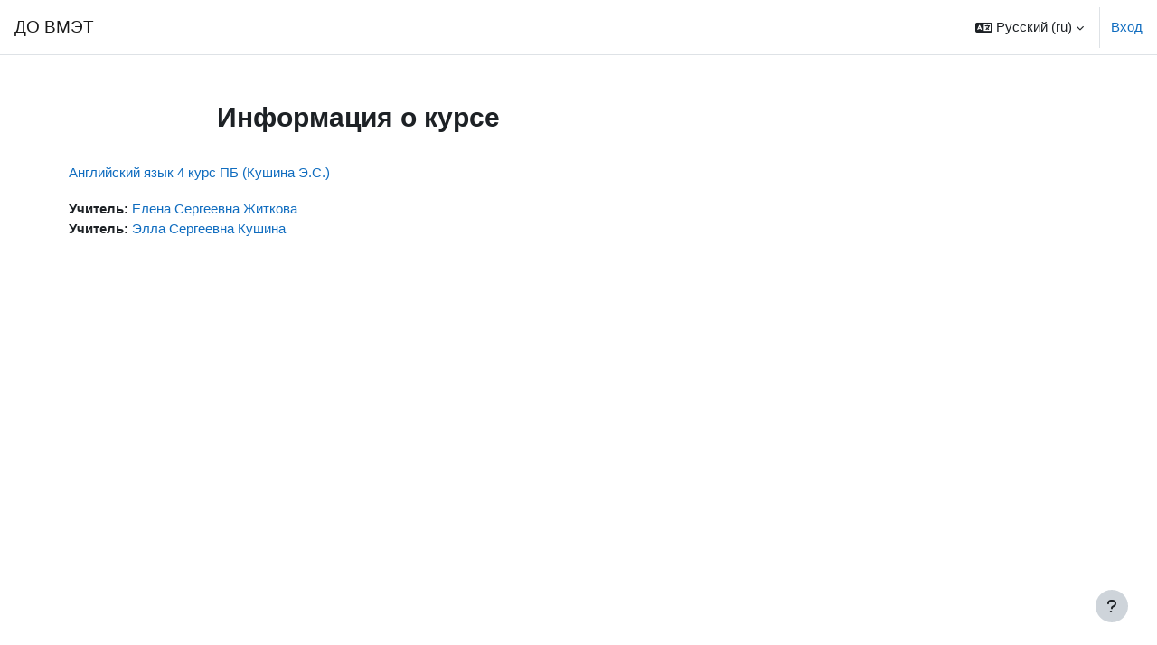

--- FILE ---
content_type: application/javascript; charset=utf-8
request_url: https://dovmet.ru/lib/requirejs.php/-1/theme_boost/footer-popover.js
body_size: 870
content:
define("theme_boost/footer-popover",["exports","jquery","./popover"],(function(_exports,_jquery,_popover){function _interopRequireDefault(obj){return obj&&obj.__esModule?obj:{default:obj}}
/**
   * Shows the footer content in a popover.
   *
   * @module     theme_boost/footer-popover
   * @copyright  2021 Bas Brands
   * @license    http://www.gnu.org/copyleft/gpl.html GNU GPL v3 or later
   */Object.defineProperty(_exports,"__esModule",{value:!0}),Object.defineProperty(_exports,"Popover",{enumerable:!0,get:function(){return _popover.default}}),_exports.init=void 0,_jquery=_interopRequireDefault(_jquery),_popover=_interopRequireDefault(_popover);const SELECTORS_FOOTERCONTAINER='[data-region="footer-container-popover"]',SELECTORS_FOOTERCONTENT='[data-region="footer-content-popover"]',SELECTORS_FOOTERBUTTON='[data-action="footer-popover"]';let footerIsShown=!1;_exports.init=()=>{const container=document.querySelector(SELECTORS_FOOTERCONTAINER),footerButton=document.querySelector(SELECTORS_FOOTERBUTTON);(0,_jquery.default)(footerButton).popover({content:getFooterContent,container:container,html:!0,placement:"top",customClass:"footer",trigger:"click",boundary:"viewport",popperConfig:{modifiers:{preventOverflow:{boundariesElement:"viewport",padding:48},offset:{},flip:{behavior:"flip"},arrow:{element:".arrow"}}}}),document.addEventListener("click",(e=>{footerIsShown&&!e.target.closest(SELECTORS_FOOTERCONTAINER)&&(0,_jquery.default)(footerButton).popover("hide")}),!0),document.addEventListener("keydown",(e=>{footerIsShown&&"Escape"===e.key&&((0,_jquery.default)(footerButton).popover("hide"),footerButton.focus())})),document.addEventListener("focus",(e=>{footerIsShown&&!e.target.closest(SELECTORS_FOOTERCONTAINER)&&(0,_jquery.default)(footerButton).popover("hide")}),!0),(0,_jquery.default)(footerButton).on("show.bs.popover",(()=>{footerIsShown=!0})),(0,_jquery.default)(footerButton).on("hide.bs.popover",(()=>{footerIsShown=!1}))};const getFooterContent=()=>document.querySelector(SELECTORS_FOOTERCONTENT).innerHTML}));

//# sourceMappingURL=https://dovmet.ru/lib/jssourcemap.php/theme_boost/footer-popover.js

--- FILE ---
content_type: application/javascript; charset=utf-8
request_url: https://dovmet.ru/lib/javascript.php/-1/lib/javascript-static.js
body_size: 11755
content:
/* eslint-disable camelcase */
// Miscellaneous core Javascript functions for Moodle
// Global M object is initilised in inline javascript

/**
 * Add module to list of available modules that can be loaded from YUI.
 * @param {Array} modules
 */
M.yui.add_module = function(modules) {
    for (var modname in modules) {
        YUI_config.modules[modname] = modules[modname];
    }
    // Ensure thaat the YUI_config is applied to the main YUI instance.
    Y.applyConfig(YUI_config);
};
/**
 * The gallery version to use when loading YUI modules from the gallery.
 * Will be changed every time when using local galleries.
 */
M.yui.galleryversion = '2010.04.21-21-51';

/**
 * Various utility functions
 */
M.util = M.util || {};

/**
 * Language strings - initialised from page footer.
 */
M.str = M.str || {};

/**
 * Returns url for images.
 * @param {String} imagename
 * @param {String} component
 * @return {String}
 */
M.util.image_url = function(imagename, component) {

    if (!component || component == '' || component == 'moodle' || component == 'core') {
        component = 'core';
    }

    var url = M.cfg.wwwroot + '/theme/image.php';
    if (M.cfg.themerev > 0 && M.cfg.slasharguments == 1) {
        if (!M.cfg.svgicons) {
            url += '/_s';
        }
        url += '/' + M.cfg.theme + '/' + component + '/' + M.cfg.themerev + '/' + imagename;
    } else {
        url += '?theme=' + M.cfg.theme + '&component=' + component + '&rev=' + M.cfg.themerev + '&image=' + imagename;
        if (!M.cfg.svgicons) {
            url += '&svg=0';
        }
    }

    return url;
};

M.util.in_array = function(item, array) {
    return array.indexOf(item) !== -1;
};

/**
 * Init a collapsible region, see print_collapsible_region in weblib.php
 * @param {YUI} Y YUI3 instance with all libraries loaded
 * @param {String} id the HTML id for the div.
 * @param {String} userpref the user preference that records the state of this box. false if none.
 * @param {String} strtooltip
 */
M.util.init_collapsible_region = function(Y, id, userpref, strtooltip) {
    Y.use('anim', function(Y) {
        new M.util.CollapsibleRegion(Y, id, userpref, strtooltip);
    });
};

/**
 * Object to handle a collapsible region : instantiate and forget styled object
 *
 * @class
 * @constructor
 * @param {YUI} Y YUI3 instance with all libraries loaded
 * @param {String} id The HTML id for the div.
 * @param {String} userpref The user preference that records the state of this box. false if none.
 * @param {String} strtooltip
 */
M.util.CollapsibleRegion = function(Y, id, userpref, strtooltip) {
    // Record the pref name
    this.userpref = userpref;

    // Find the divs in the document.
    this.div = Y.one('#'+id);

    // Get the caption for the collapsible region
    var caption = this.div.one('#'+id + '_caption');

    // Create a link
    var a = Y.Node.create('<a href="#"></a>');
    a.setAttribute('title', strtooltip);

    // Get all the nodes from caption, remove them and append them to <a>
    while (caption.hasChildNodes()) {
        child = caption.get('firstChild');
        child.remove();
        a.append(child);
    }
    caption.append(a);

    // Get the height of the div at this point before we shrink it if required
    var height = this.div.get('offsetHeight');
    var collapsedimage = 't/collapsed'; // ltr mode
    if (right_to_left()) {
        collapsedimage = 't/collapsed_rtl';
    }
    if (this.div.hasClass('collapsed')) {
        // Add the correct image and record the YUI node created in the process
        this.icon = Y.Node.create('<img src="'+M.util.image_url(collapsedimage, 'moodle')+'" alt="" class="icon" />');
        // Shrink the div as it is collapsed by default
        this.div.setStyle('height', caption.get('offsetHeight')+'px');
    } else {
        // Add the correct image and record the YUI node created in the process
        this.icon = Y.Node.create('<img src="'+M.util.image_url('t/expanded', 'moodle')+'" alt="" class="icon" />');
    }
    a.append(this.icon);

    // Create the animation.
    var animation = new Y.Anim({
        node: this.div,
        duration: 0.3,
        easing: Y.Easing.easeBoth,
        to: {height:caption.get('offsetHeight')},
        from: {height:height}
    });

    animation.on('start', () => M.util.js_pending('CollapsibleRegion'));
    animation.on('resume', () => M.util.js_pending('CollapsibleRegion'));
    animation.on('pause', () => M.util.js_complete('CollapsibleRegion'));

    // Handler for the animation finishing.
    animation.on('end', function() {
        this.div.toggleClass('collapsed');
        var collapsedimage = 't/collapsed'; // ltr mode
        if (right_to_left()) {
            collapsedimage = 't/collapsed_rtl';
            } else {
            collapsedimage = 't/collapsed';
            }
        if (this.div.hasClass('collapsed')) {
            this.icon.set('src', M.util.image_url(collapsedimage, 'moodle'));
        } else {
            this.icon.set('src', M.util.image_url('t/expanded', 'moodle'));
        }

        M.util.js_complete('CollapsibleRegion');
    }, this);

    // Hook up the event handler.
    a.on('click', function(e, animation) {
        e.preventDefault();
        // Animate to the appropriate size.
        if (animation.get('running')) {
            animation.stop();
        }
        animation.set('reverse', this.div.hasClass('collapsed'));
        // Update the user preference.
        if (this.userpref) {
            require(['core_user/repository'], function(UserRepository) {
                UserRepository.setUserPreference(this.userpref, !this.div.hasClass('collapsed'));
            }.bind(this));
        }
        animation.run();
    }, this, animation);
};

/**
 * The user preference that stores the state of this box.
 * @property userpref
 * @type String
 */
M.util.CollapsibleRegion.prototype.userpref = null;

/**
 * The key divs that make up this
 * @property div
 * @type Y.Node
 */
M.util.CollapsibleRegion.prototype.div = null;

/**
 * The key divs that make up this
 * @property icon
 * @type Y.Node
 */
M.util.CollapsibleRegion.prototype.icon = null;

/**
 * Makes a best effort to connect back to Moodle to update a user preference,
 * however, there is no mechanism for finding out if the update succeeded.
 *
 * Before you can use this function in your JavsScript, you must have called
 * user_preference_allow_ajax_update from moodlelib.php to tell Moodle that
 * the udpate is allowed, and how to safely clean and submitted values.
 *
 * @param {String} name the name of the setting to update.
 * @param {String} value the value to set it to.
 *
 * @deprecated since Moodle 4.3.
 */
M.util.set_user_preference = function(name, value) {
    Y.log('M.util.set_user_preference is deprecated. Please use the "core_user/repository" module instead.', 'warn');

    require(['core_user/repository'], function(UserRepository) {
        UserRepository.setUserPreference(name, value);
    });
};

/**
 * Prints a confirmation dialog in the style of DOM.confirm().
 *
 * @method show_confirm_dialog
 * @param {EventFacade} e
 * @param {Object} args
 * @param {String} args.message The question to ask the user
 * @param {Function} [args.callback] A callback to apply on confirmation.
 * @param {Object} [args.scope] The scope to use when calling the callback.
 * @param {Object} [args.callbackargs] Any arguments to pass to the callback.
 * @param {String} [args.cancellabel] The label to use on the cancel button.
 * @param {String} [args.continuelabel] The label to use on the continue button.
 */
M.util.show_confirm_dialog = (e, {
    message,
    continuelabel,
    callback = null,
    scope = null,
    callbackargs = [],
} = {}) => {
    if (e.preventDefault) {
        e.preventDefault();
    }

    require(
        ['core/notification', 'core/str', 'core_form/changechecker', 'core/normalise'],
        function(Notification, Str, FormChangeChecker, Normalise) {

            if (scope === null && e.target) {
                // Fall back to the event target if no scope provided.
                scope = e.target;
            }

            Notification.saveCancelPromise(
                Str.get_string('confirmation', 'admin'),
                message,
                continuelabel || Str.get_string('yes', 'moodle'),
            )
            .then(() => {
                if (callback) {
                    callback.apply(scope, callbackargs);
                    return;
                }

                if (!e.target) {
                    window.console.error(
                        `M.util.show_confirm_dialog: No target found for event`,
                        e
                    );
                    return;
                }

                const target = Normalise.getElement(e.target);

                if (target.closest('a')) {
                    window.location = target.closest('a').getAttribute('href');
                    return;
                } else if (target.closest('input') || target.closest('button')) {
                    const form = target.closest('form');
                    const hiddenValue = document.createElement('input');
                    hiddenValue.setAttribute('type', 'hidden');
                    hiddenValue.setAttribute('name', target.getAttribute('name'));
                    hiddenValue.setAttribute('value', target.getAttribute('value'));
                    form.appendChild(hiddenValue);
                    FormChangeChecker.markFormAsDirty(form);
                    form.submit();
                    return;
                } else if (target.closest('form')) {
                    const form = target.closest('form');
                    FormChangeChecker.markFormAsDirty(form);
                    form.submit();
                    return;
                }
                window.console.error(
                    `Element of type ${target.tagName} is not supported by M.util.show_confirm_dialog.`
                );

                return;
            })
            .catch(() => {
                // User cancelled.
                return;
            });
        }
    );
};

/** Useful for full embedding of various stuff */
M.util.init_maximised_embed = function(Y, id) {
    var obj = Y.one('#'+id);
    if (!obj) {
        return;
    }

    var get_htmlelement_size = function(el, prop) {
        if (Y.Lang.isString(el)) {
            el = Y.one('#' + el);
        }
        // Ensure element exists.
        if (el) {
            var val = el.getStyle(prop);
            if (val == 'auto') {
                val = el.getComputedStyle(prop);
            }
            val = parseInt(val);
            if (isNaN(val)) {
                return 0;
            }
            return val;
        } else {
            return 0;
        }
    };

    var resize_object = function() {
        obj.setStyle('display', 'none');
        var newwidth = get_htmlelement_size('maincontent', 'width') - 35;

        if (newwidth > 500) {
            obj.setStyle('width', newwidth  + 'px');
        } else {
            obj.setStyle('width', '500px');
        }

        var headerheight = get_htmlelement_size('page-header', 'height');
        var footerheight = get_htmlelement_size('page-footer', 'height');
        var newheight = parseInt(Y.one('body').get('docHeight')) - footerheight - headerheight - 100;
        if (newheight < 400) {
            newheight = 400;
        }
        obj.setStyle('height', newheight+'px');
        obj.setStyle('display', '');
    };

    resize_object();
    // fix layout if window resized too
    Y.use('event-resize', function (Y) {
        Y.on("windowresize", function() {
            resize_object();
        });
    });
};

/**
 * Breaks out all links to the top frame - used in frametop page layout.
 */
M.util.init_frametop = function(Y) {
    Y.all('a').each(function(node) {
        node.set('target', '_top');
    });
    Y.all('form').each(function(node) {
        node.set('target', '_top');
    });
};

/**
 * @deprecated since Moodle 3.3
 */
M.util.init_toggle_class_on_click = function(Y, id, cssselector, toggleclassname, togglecssselector) {
    throw new Error('M.util.init_toggle_class_on_click can not be used any more. Please use jQuery instead.');
};

/**
 * Initialises a colour picker
 *
 * Designed to be used with admin_setting_configcolourpicker although could be used
 * anywhere, just give a text input an id and insert a div with the class admin_colourpicker
 * above or below the input (must have the same parent) and then call this with the
 * id.
 *
 * This code was mostly taken from my [Sam Hemelryk] css theme tool available in
 * contrib/blocks. For better docs refer to that.
 *
 * @param {YUI} Y
 * @param {int} id
 * @param {object} previewconf
 */
M.util.init_colour_picker = function(Y, id, previewconf) {
    /**
     * We need node and event-mouseenter
     */
    Y.use('node', 'event-mouseenter', function(){
        /**
         * The colour picker object
         */
        var colourpicker = {
            box : null,
            input : null,
            image : null,
            preview : null,
            current : null,
            eventClick : null,
            eventMouseEnter : null,
            eventMouseLeave : null,
            eventMouseMove : null,
            width : 300,
            height :  100,
            factor : 5,
            /**
             * Initalises the colour picker by putting everything together and wiring the events
             */
            init : function() {
                this.input = Y.one('#'+id);
                this.box = this.input.ancestor().one('.admin_colourpicker');
                this.image = Y.Node.create('<img alt="" class="colourdialogue" />');
                this.image.setAttribute('src', M.util.image_url('i/colourpicker', 'moodle'));
                this.preview = Y.Node.create('<div class="previewcolour"></div>');
                this.preview.setStyle('width', this.height/2).setStyle('height', this.height/2).setStyle('backgroundColor', this.input.get('value'));
                this.current = Y.Node.create('<div class="currentcolour"></div>');
                this.current.setStyle('width', this.height/2).setStyle('height', this.height/2 -1).setStyle('backgroundColor', this.input.get('value'));
                this.box.setContent('').append(this.image).append(this.preview).append(this.current);

                if (typeof(previewconf) === 'object' && previewconf !== null) {
                    Y.one('#'+id+'_preview').on('click', function(e){
                        if (Y.Lang.isString(previewconf.selector)) {
                            Y.all(previewconf.selector).setStyle(previewconf.style, this.input.get('value'));
                        } else {
                            for (var i in previewconf.selector) {
                                Y.all(previewconf.selector[i]).setStyle(previewconf.style, this.input.get('value'));
                            }
                        }
                    }, this);
                }

                this.eventClick = this.image.on('click', this.pickColour, this);
                this.eventMouseEnter = Y.on('mouseenter', this.startFollow, this.image, this);
            },
            /**
             * Starts to follow the mouse once it enter the image
             */
            startFollow : function(e) {
                this.eventMouseEnter.detach();
                this.eventMouseLeave = Y.on('mouseleave', this.endFollow, this.image, this);
                this.eventMouseMove = this.image.on('mousemove', function(e){
                    this.preview.setStyle('backgroundColor', this.determineColour(e));
                }, this);
            },
            /**
             * Stops following the mouse
             */
            endFollow : function(e) {
                this.eventMouseMove.detach();
                this.eventMouseLeave.detach();
                this.eventMouseEnter = Y.on('mouseenter', this.startFollow, this.image, this);
            },
            /**
             * Picks the colour the was clicked on
             */
            pickColour : function(e) {
                var colour = this.determineColour(e);
                this.input.set('value', colour);
                this.current.setStyle('backgroundColor', colour);
            },
            /**
             * Calculates the colour fromthe given co-ordinates
             */
            determineColour : function(e) {
                var eventx = Math.floor(e.pageX-e.target.getX());
                var eventy = Math.floor(e.pageY-e.target.getY());

                var imagewidth = this.width;
                var imageheight = this.height;
                var factor = this.factor;
                var colour = [255,0,0];

                var matrices = [
                    [  0,  1,  0],
                    [ -1,  0,  0],
                    [  0,  0,  1],
                    [  0, -1,  0],
                    [  1,  0,  0],
                    [  0,  0, -1]
                ];

                var matrixcount = matrices.length;
                var limit = Math.round(imagewidth/matrixcount);
                var heightbreak = Math.round(imageheight/2);

                for (var x = 0; x < imagewidth; x++) {
                    var divisor = Math.floor(x / limit);
                    var matrix = matrices[divisor];

                    colour[0] += matrix[0]*factor;
                    colour[1] += matrix[1]*factor;
                    colour[2] += matrix[2]*factor;

                    if (eventx==x) {
                        break;
                    }
                }

                var pixel = [colour[0], colour[1], colour[2]];
                if (eventy < heightbreak) {
                    pixel[0] += Math.floor(((255-pixel[0])/heightbreak) * (heightbreak - eventy));
                    pixel[1] += Math.floor(((255-pixel[1])/heightbreak) * (heightbreak - eventy));
                    pixel[2] += Math.floor(((255-pixel[2])/heightbreak) * (heightbreak - eventy));
                } else if (eventy > heightbreak) {
                    pixel[0] = Math.floor((imageheight-eventy)*(pixel[0]/heightbreak));
                    pixel[1] = Math.floor((imageheight-eventy)*(pixel[1]/heightbreak));
                    pixel[2] = Math.floor((imageheight-eventy)*(pixel[2]/heightbreak));
                }

                return this.convert_rgb_to_hex(pixel);
            },
            /**
             * Converts an RGB value to Hex
             */
            convert_rgb_to_hex : function(rgb) {
                var hex = '#';
                var hexchars = "0123456789ABCDEF";
                for (var i=0; i<3; i++) {
                    var number = Math.abs(rgb[i]);
                    if (number == 0 || isNaN(number)) {
                        hex += '00';
                    } else {
                        hex += hexchars.charAt((number-number%16)/16)+hexchars.charAt(number%16);
                    }
                }
                return hex;
            }
        };
        /**
         * Initialise the colour picker :) Hoorah
         */
        colourpicker.init();
    });
};

M.util.init_block_hider = function(Y, config) {
    Y.use('base', 'node', function(Y) {
        M.util.block_hider = M.util.block_hider || (function(){
            var blockhider = function() {
                blockhider.superclass.constructor.apply(this, arguments);
            };
            blockhider.prototype = {
                initializer : function(config) {
                    this.set('block', '#'+this.get('id'));
                    var b = this.get('block'),
                        t = b.one('.title'),
                        a = null,
                        hide,
                        show;
                    if (t && (a = t.one('.block_action'))) {
                        hide = Y.Node.create('<img />')
                            .addClass('block-hider-hide')
                            .setAttrs({
                                alt:        config.tooltipVisible,
                                src:        this.get('iconVisible'),
                                tabIndex:   0,
                                'title':    config.tooltipVisible
                            });
                        hide.on('keypress', this.updateStateKey, this, true);
                        hide.on('click', this.updateState, this, true);

                        show = Y.Node.create('<img />')
                            .addClass('block-hider-show')
                            .setAttrs({
                                alt:        config.tooltipHidden,
                                src:        this.get('iconHidden'),
                                tabIndex:   0,
                                'title':    config.tooltipHidden
                            });
                        show.on('keypress', this.updateStateKey, this, false);
                        show.on('click', this.updateState, this, false);

                        a.insert(show, 0).insert(hide, 0);
                    }
                },
                updateState : function(e, hide) {
                    require(['core_user/repository'], function(UserRepository) {
                        UserRepository.setUserPreference(this.get('preference'), hide);
                    }.bind(this));
                    if (hide) {
                        this.get('block').addClass('hidden');
                        this.get('block').one('.block-hider-show').focus();
                    } else {
                        this.get('block').removeClass('hidden');
                        this.get('block').one('.block-hider-hide').focus();
                    }
                },
                updateStateKey : function(e, hide) {
                    if (e.keyCode == 13) { //allow hide/show via enter key
                        this.updateState(this, hide);
                    }
                }
            };
            Y.extend(blockhider, Y.Base, blockhider.prototype, {
                NAME : 'blockhider',
                ATTRS : {
                    id : {},
                    preference : {},
                    iconVisible : {
                        value : M.util.image_url('t/switch_minus', 'moodle')
                    },
                    iconHidden : {
                        value : M.util.image_url('t/switch_plus', 'moodle')
                    },
                    block : {
                        setter : function(node) {
                            return Y.one(node);
                        }
                    }
                }
            });
            return blockhider;
        })();
        new M.util.block_hider(config);
    });
};

/**
 * @var pending_js - The keys are the list of all pending js actions.
 * @type Object
 */
M.util.pending_js = [];
M.util.complete_js = [];

/**
 * Register any long running javascript code with a unique identifier.
 * This is used to ensure that Behat steps do not continue with interactions until the page finishes loading.
 *
 * All calls to M.util.js_pending _must_ be followed by a subsequent call to M.util.js_complete with the same exact
 * uniqid.
 *
 * This function may also be called with no arguments to test if there is any js calls pending.
 *
 * The uniqid specified may be any Object, including Number, String, or actual Object; however please note that the
 * paired js_complete function performs a strict search for the key specified. As such, if using an Object, the exact
 * Object must be passed into both functions.
 *
 * @param   {Mixed}     uniqid Register long-running code against the supplied identifier
 * @return  {Number}    Number of pending items
 */
M.util.js_pending = function(uniqid) {
    if (typeof uniqid !== 'undefined') {
        M.util.pending_js.push(uniqid);
    }

    return M.util.pending_js.length;
};

// Start this asap.
M.util.js_pending('init');

/**
 * Register listeners for Y.io start/end so we can wait for them in behat.
 */
YUI.add('moodle-core-io', function(Y) {
    Y.on('io:start', function(id) {
        M.util.js_pending('io:' + id);
    });
    Y.on('io:end', function(id) {
        M.util.js_complete('io:' + id);
    });
}, '@VERSION@', {
    condition: {
        trigger: 'io-base',
        when: 'after'
    }
});

/**
 * Unregister some long running javascript code using the unique identifier specified in M.util.js_pending.
 *
 * This function must be matched with an identical call to M.util.js_pending.
 *
 * @param   {Mixed}     uniqid Register long-running code against the supplied identifier
 * @return  {Number}    Number of pending items remaining after removing this item
 */
M.util.js_complete = function(uniqid) {
    const index = M.util.pending_js.indexOf(uniqid);
    if (index >= 0) {
        M.util.complete_js.push(M.util.pending_js.splice(index, 1)[0]);
    } else {
        window.console.log("Unable to locate key for js_complete call", uniqid);
    }

    return M.util.pending_js.length;
};

/**
 * Returns a string registered in advance for usage in JavaScript
 *
 * If you do not pass the third parameter, the function will just return
 * the corresponding value from the M.str object. If the third parameter is
 * provided, the function performs {$a} placeholder substitution in the
 * same way as PHP get_string() in Moodle does.
 *
 * @param {String} identifier string identifier
 * @param {String} component the component providing the string
 * @param {Object|String} [a] optional variable to populate placeholder with
 */
M.util.get_string = function(identifier, component, a) {
    var stringvalue;

    if (M.cfg.developerdebug) {
        // creating new instance if YUI is not optimal but it seems to be better way then
        // require the instance via the function API - note that it is used in rare cases
        // for debugging only anyway
        // To ensure we don't kill browser performance if hundreds of get_string requests
        // are made we cache the instance we generate within the M.util namespace.
        // We don't publicly define the variable so that it doesn't get abused.
        if (typeof M.util.get_string_yui_instance === 'undefined') {
            M.util.get_string_yui_instance = new YUI({ debug : true });
        }
        var Y = M.util.get_string_yui_instance;
    }

    if (!M.str.hasOwnProperty(component) || !M.str[component].hasOwnProperty(identifier)) {
        stringvalue = '[[' + identifier + ',' + component + ']]';
        if (M.cfg.developerdebug) {
            Y.log('undefined string ' + stringvalue, 'warn', 'M.util.get_string');
        }
        return stringvalue;
    }

    stringvalue = M.str[component][identifier];

    if (typeof a == 'undefined') {
        // no placeholder substitution requested
        return stringvalue;
    }

    if (typeof a == 'number' || typeof a == 'string') {
        // replace all occurrences of {$a} with the placeholder value
        stringvalue = stringvalue.replace(/\{\$a\}/g, a);
        return stringvalue;
    }

    if (typeof a == 'object') {
        // replace {$a->key} placeholders
        for (var key in a) {
            if (typeof a[key] != 'number' && typeof a[key] != 'string') {
                if (M.cfg.developerdebug) {
                    Y.log('invalid value type for $a->' + key, 'warn', 'M.util.get_string');
                }
                continue;
            }
            var search = '{$a->' + key + '}';
            search = search.replace(/[-[\]{}()*+?.,\\^$|#\s]/g, '\\$&');
            search = new RegExp(search, 'g');
            stringvalue = stringvalue.replace(search, a[key]);
        }
        return stringvalue;
    }

    if (M.cfg.developerdebug) {
        Y.log('incorrect placeholder type', 'warn', 'M.util.get_string');
    }
    return stringvalue;
};

/**
 * Set focus on username or password field of the login form.
 * @deprecated since Moodle 3.3.
 */
M.util.focus_login_form = function(Y) {
    Y.log('M.util.focus_login_form no longer does anything. Please use jquery instead.', 'warn', 'javascript-static.js');
};

/**
 * Set focus on login error message.
 * @deprecated since Moodle 3.3.
 */
M.util.focus_login_error = function(Y) {
    Y.log('M.util.focus_login_error no longer does anything. Please use jquery instead.', 'warn', 'javascript-static.js');
};

/**
 * Adds lightbox hidden element that covers the whole node.
 *
 * @param {YUI} Y
 * @param {Node} the node lightbox should be added to
 * @retun {Node} created lightbox node
 */
M.util.add_lightbox = function(Y, node) {
    var WAITICON = {'pix':"i/loading_small",'component':'moodle'};

    // Check if lightbox is already there
    if (node.one('.lightbox')) {
        return node.one('.lightbox');
    }

    node.setStyle('position', 'relative');

    var waiticon = Y.Node.create('<img />')
        .setAttribute('src', M.util.image_url(WAITICON.pix, WAITICON.component))
        .addClass('icon');

    var lightbox = Y.Node.create('<div></div>')
    .setStyles({
        'opacity' : '.75',
        'position' : 'absolute',
        'width' : '100%',
        'height' : '100%',
        'top' : 0,
        'left' : 0,
        'paddingTop': '50%',
        'backgroundColor' : 'white',
        'textAlign' : 'center'
    })
    .setAttribute('class', 'lightbox')
    .hide();

    lightbox.appendChild(waiticon);
    node.append(lightbox);
    return lightbox;
}

/**
 * Appends a hidden spinner element to the specified node.
 *
 * @param {YUI} Y
 * @param {Node} the node the spinner should be added to
 * @return {Node} created spinner node
 */
M.util.add_spinner = function(Y, node) {
    var WAITICON = {'pix':"i/loading_small",'component':'moodle'};

    // Check if spinner is already there
    if (node.one('.spinner')) {
        return node.one('.spinner');
    }

    var spinner = Y.Node.create('<img />')
        .setAttribute('src', M.util.image_url(WAITICON.pix, WAITICON.component))
        .addClass('spinner icon')
        .hide();

    node.append(spinner);
    return spinner;
}

/**
 * @deprecated since Moodle 3.3.
 */
function checkall() {
    throw new Error('checkall can not be used any more. Please use jQuery instead.');
}

/**
 * @deprecated since Moodle 3.3.
 */
function checknone() {
    throw new Error('checknone can not be used any more. Please use jQuery instead.');
}

/**
 * @deprecated since Moodle 3.3.
 */
function select_all_in_element_with_id(id, checked) {
    throw new Error('select_all_in_element_with_id can not be used any more. Please use jQuery instead.');
}

/**
 * @deprecated since Moodle 3.3.
 */
function select_all_in(elTagName, elClass, elId) {
    throw new Error('select_all_in can not be used any more. Please use jQuery instead.');
}

/**
 * @deprecated since Moodle 3.3.
 */
function deselect_all_in(elTagName, elClass, elId) {
    throw new Error('deselect_all_in can not be used any more. Please use jQuery instead.');
}

/**
 * @deprecated since Moodle 3.3.
 */
function confirm_if(expr, message) {
    throw new Error('confirm_if can not be used any more.');
}

/**
 * @deprecated since Moodle 3.3.
 */
function findParentNode(el, elName, elClass, elId) {
    throw new Error('findParentNode can not be used any more. Please use jQuery instead.');
}

function unmaskPassword(id) {
    var pw = document.getElementById(id);
    var chb = document.getElementById(id+'unmask');

    // MDL-30438 - The capability to changing the value of input type is not supported by IE8 or lower.
    // Replacing existing child with a new one, removed all yui properties for the node.  Therefore, this
    // functionality won't work in IE8 or lower.
    // This is a temporary fixed to allow other browsers to function properly.
    if (Y.UA.ie == 0 || Y.UA.ie >= 9) {
        if (chb.checked) {
            pw.type = "text";
        } else {
            pw.type = "password";
        }
    } else {  //IE Browser version 8 or lower
        try {
            // first try IE way - it can not set name attribute later
            if (chb.checked) {
              var newpw = document.createElement('<input type="text" autocomplete="off" name="'+pw.name+'">');
            } else {
              var newpw = document.createElement('<input type="password" autocomplete="off" name="'+pw.name+'">');
            }
            newpw.attributes['class'].nodeValue = pw.attributes['class'].nodeValue;
        } catch (e) {
            var newpw = document.createElement('input');
            newpw.setAttribute('autocomplete', 'off');
            newpw.setAttribute('name', pw.name);
            if (chb.checked) {
              newpw.setAttribute('type', 'text');
            } else {
              newpw.setAttribute('type', 'password');
            }
            newpw.setAttribute('class', pw.getAttribute('class'));
        }
        newpw.id = pw.id;
        newpw.size = pw.size;
        newpw.onblur = pw.onblur;
        newpw.onchange = pw.onchange;
        newpw.value = pw.value;
        pw.parentNode.replaceChild(newpw, pw);
    }
}

/**
 * @deprecated since Moodle 3.3.
 */
function filterByParent(elCollection, parentFinder) {
    throw new Error('filterByParent can not be used any more. Please use jQuery instead.');
}

/**
 * @deprecated since Moodle 3.3, but shouldn't be used in earlier versions either.
 */
function fix_column_widths() {
    Y.log('fix_column_widths() no longer does anything. Please remove it from your code.', 'warn', 'javascript-static.js');
}

/**
 * @deprecated since Moodle 3.3, but shouldn't be used in earlier versions either.
 */
function fix_column_width(colName) {
    Y.log('fix_column_width() no longer does anything. Please remove it from your code.', 'warn', 'javascript-static.js');
}


/*
   Insert myValue at current cursor position
 */
function insertAtCursor(myField, myValue) {
    // IE support
    if (document.selection) {
        myField.focus();
        sel = document.selection.createRange();
        sel.text = myValue;
    }
    // Mozilla/Netscape support
    else if (myField.selectionStart || myField.selectionStart == '0') {
        var startPos = myField.selectionStart;
        var endPos = myField.selectionEnd;
        myField.value = myField.value.substring(0, startPos)
            + myValue + myField.value.substring(endPos, myField.value.length);
    } else {
        myField.value += myValue;
    }
}

/**
 * Increment a file name.
 *
 * @param string file name.
 * @param boolean ignoreextension do not extract the extension prior to appending the
 *                                suffix. Useful when incrementing folder names.
 * @return string the incremented file name.
 */
function increment_filename(filename, ignoreextension) {
    var extension = '';
    var basename = filename;

    // Split the file name into the basename + extension.
    if (!ignoreextension) {
        var dotpos = filename.lastIndexOf('.');
        if (dotpos !== -1) {
            basename = filename.substr(0, dotpos);
            extension = filename.substr(dotpos, filename.length);
        }
    }

    // Look to see if the name already has (NN) at the end of it.
    var number = 0;
    var hasnumber = basename.match(/^(.*) \((\d+)\)$/);
    if (hasnumber !== null) {
        // Note the current number & remove it from the basename.
        number = parseInt(hasnumber[2], 10);
        basename = hasnumber[1];
    }

    number++;
    var newname = basename + ' (' + number + ')' + extension;
    return newname;
}

/**
 * Return whether we are in right to left mode or not.
 *
 * @return boolean
 */
function right_to_left() {
    var body = Y.one('body');
    var rtl = false;
    if (body && body.hasClass('dir-rtl')) {
        rtl = true;
    }
    return rtl;
}

function openpopup(event, args) {

    if (event) {
        if (event.preventDefault) {
            event.preventDefault();
        } else {
            event.returnValue = false;
        }
    }

    // Make sure the name argument is set and valid.
    var nameregex = /[^a-z0-9_]/i;
    if (typeof args.name !== 'string') {
        args.name = '_blank';
    } else if (args.name.match(nameregex)) {
        // Cleans window name because IE does not support funky ones.
        if (M.cfg.developerdebug) {
            alert('DEVELOPER NOTICE: Invalid \'name\' passed to openpopup(): ' + args.name);
        }
        args.name = args.name.replace(nameregex, '_');
    }

    var fullurl = args.url;
    if (!args.url.match(/https?:\/\//)) {
        fullurl = M.cfg.wwwroot + args.url;
    }
    if (args.fullscreen) {
        args.options = args.options.
                replace(/top=\d+/, 'top=0').
                replace(/left=\d+/, 'left=0').
                replace(/width=\d+/, 'width=' + screen.availWidth).
                replace(/height=\d+/, 'height=' + screen.availHeight);
    }
    var windowobj = window.open(fullurl,args.name,args.options);
    if (!windowobj) {
        return true;
    }

    if (args.fullscreen) {
        // In some browser / OS combinations (E.g. Chrome on Windows), the
        // window initially opens slighly too big. The width and heigh options
        // seem to control the area inside the browser window, so what with
        // scroll-bars, etc. the actual window is bigger than the screen.
        // Therefore, we need to fix things up after the window is open.
        var hackcount = 100;
        var get_size_exactly_right = function() {
            windowobj.moveTo(0, 0);
            windowobj.resizeTo(screen.availWidth, screen.availHeight);

            // Unfortunately, it seems that in Chrome on Ubuntu, if you call
            // something like windowobj.resizeTo(1280, 1024) too soon (up to
            // about 50ms) after the window is open, then it actually behaves
            // as if you called windowobj.resizeTo(0, 0). Therefore, we need to
            // check that the resize actually worked, and if not, repeatedly try
            // again after a short delay until it works (but with a limit of
            // hackcount repeats.
            if (hackcount > 0 && (windowobj.innerHeight < 10 || windowobj.innerWidth < 10)) {
                hackcount -= 1;
                setTimeout(get_size_exactly_right, 10);
            }
        }
        setTimeout(get_size_exactly_right, 0);
    }
    windowobj.focus();

    return false;
}

/** Close the current browser window. */
function close_window(e) {
    if (e.preventDefault) {
        e.preventDefault();
    } else {
        e.returnValue = false;
    }
    window.close();
}

/**
 * Tranfer keyboard focus to the HTML element with the given id, if it exists.
 * @param controlid the control id.
 */
function focuscontrol(controlid) {
    var control = document.getElementById(controlid);
    if (control) {
        control.focus();
    }
}

/**
 * Transfers keyboard focus to an HTML element based on the old style style of focus
 * This function should be removed as soon as it is no longer used
 */
function old_onload_focus(formid, controlname) {
    if (document.forms[formid] && document.forms[formid].elements && document.forms[formid].elements[controlname]) {
        document.forms[formid].elements[controlname].focus();
    }
}

function build_querystring(obj) {
    return convert_object_to_string(obj, '&');
}

function build_windowoptionsstring(obj) {
    return convert_object_to_string(obj, ',');
}

function convert_object_to_string(obj, separator) {
    if (typeof obj !== 'object') {
        return null;
    }
    var list = [];
    for(var k in obj) {
        k = encodeURIComponent(k);
        var value = obj[k];
        if(obj[k] instanceof Array) {
            for(var i in value) {
                list.push(k+'[]='+encodeURIComponent(value[i]));
            }
        } else {
            list.push(k+'='+encodeURIComponent(value));
        }
    }
    return list.join(separator);
}

/**
 * @deprecated since Moodle 3.3.
 */
function stripHTML(str) {
    throw new Error('stripHTML can not be used any more. Please use jQuery instead.');
}

// eslint-disable-next-line no-unused-vars
function updateProgressBar(id, percent, msg, estimate, error) {
    var event,
        el = document.getElementById(id),
        eventData = {};

    if (!el) {
        return;
    }

    eventData.message = msg;
    eventData.percent = percent;
    eventData.estimate = estimate;
    eventData.error = error;

    try {
        event = new CustomEvent('update', {
            bubbles: false,
            cancelable: true,
            detail: eventData
        });
    } catch (exception) {
        if (!(exception instanceof TypeError)) {
            throw exception;
        }
        event = document.createEvent('CustomEvent');
        event.initCustomEvent('update', false, true, eventData);
        event.prototype = window.Event.prototype;
    }

    el.dispatchEvent(event);
}

M.util.help_popups = {
    setup : function(Y) {
        Y.one('body').delegate('click', this.open_popup, 'a.helplinkpopup', this);
    },
    open_popup : function(e) {
        // Prevent the default page action
        e.preventDefault();

        // Grab the anchor that was clicked
        var anchor = e.target.ancestor('a', true);
        var args = {
            'name'          : 'popup',
            'url'           : anchor.getAttribute('href'),
            'options'       : ''
        };
        var options = [
            'height=600',
            'width=800',
            'top=0',
            'left=0',
            'menubar=0',
            'location=0',
            'scrollbars',
            'resizable',
            'toolbar',
            'status',
            'directories=0',
            'fullscreen=0',
            'dependent'
        ]
        args.options = options.join(',');

        openpopup(e, args);
    }
}

/**
 * Custom menu namespace
 */
M.core_custom_menu = {
    /**
     * This method is used to initialise a custom menu given the id that belongs
     * to the custom menu's root node.
     *
     * @param {YUI} Y
     * @param {string} nodeid
     */
    init : function(Y, nodeid) {
        var node = Y.one('#'+nodeid);
        if (node) {
            Y.use('node-menunav', function(Y) {
                // Get the node
                // Remove the javascript-disabled class.... obviously javascript is enabled.
                node.removeClass('javascript-disabled');
                // Initialise the menunav plugin
                node.plug(Y.Plugin.NodeMenuNav);
            });
        }
    }
};

/**
 * Used to store form manipulation methods and enhancments
 */
M.form = M.form || {};

/**
 * Converts a nbsp indented select box into a multi drop down custom control much
 * like the custom menu. Can no longer be used.
 * @deprecated since Moodle 3.3
 */
M.form.init_smartselect = function() {
    throw new Error('M.form.init_smartselect can not be used any more.');
};

/**
 * Initiates the listeners for skiplink interaction
 *
 * @param {YUI} Y
 */
M.util.init_skiplink = function(Y) {
    Y.one(Y.config.doc.body).delegate('click', function(e) {
        e.preventDefault();
        e.stopPropagation();
        var node = Y.one(this.getAttribute('href'));
        node.setAttribute('tabindex', '-1');
        node.focus();
        return true;
    }, 'a.skip');
};



--- FILE ---
content_type: application/javascript; charset=utf-8
request_url: https://dovmet.ru/lib/requirejs.php/-1/theme_boost/drawers.js
body_size: 3830
content:
define("theme_boost/drawers",["exports","core/modal_backdrop","core/templates","core/aria","core/event_dispatcher","core/utils","core/pagehelpers","core/pending","core_user/repository","core/local/aria/focuslock","jquery"],(function(_exports,_modal_backdrop,_templates,Aria,_event_dispatcher,_utils,_pagehelpers,_pending,_repository,FocusLock,_jquery){function _getRequireWildcardCache(nodeInterop){if("function"!=typeof WeakMap)return null;var cacheBabelInterop=new WeakMap,cacheNodeInterop=new WeakMap;return(_getRequireWildcardCache=function(nodeInterop){return nodeInterop?cacheNodeInterop:cacheBabelInterop})(nodeInterop)}function _interopRequireWildcard(obj,nodeInterop){if(!nodeInterop&&obj&&obj.__esModule)return obj;if(null===obj||"object"!=typeof obj&&"function"!=typeof obj)return{default:obj};var cache=_getRequireWildcardCache(nodeInterop);if(cache&&cache.has(obj))return cache.get(obj);var newObj={},hasPropertyDescriptor=Object.defineProperty&&Object.getOwnPropertyDescriptor;for(var key in obj)if("default"!==key&&Object.prototype.hasOwnProperty.call(obj,key)){var desc=hasPropertyDescriptor?Object.getOwnPropertyDescriptor(obj,key):null;desc&&(desc.get||desc.set)?Object.defineProperty(newObj,key,desc):newObj[key]=obj[key]}return newObj.default=obj,cache&&cache.set(obj,newObj),newObj}function _interopRequireDefault(obj){return obj&&obj.__esModule?obj:{default:obj}}function _defineProperty(obj,key,value){return key in obj?Object.defineProperty(obj,key,{value:value,enumerable:!0,configurable:!0,writable:!0}):obj[key]=value,obj}Object.defineProperty(_exports,"__esModule",{value:!0}),_exports.default=void 0,_modal_backdrop=_interopRequireDefault(_modal_backdrop),_templates=_interopRequireDefault(_templates),Aria=_interopRequireWildcard(Aria),_pending=_interopRequireDefault(_pending),FocusLock=_interopRequireWildcard(FocusLock),_jquery=_interopRequireDefault(_jquery);let backdropPromise=null;const drawerMap=new Map,SELECTORS_BUTTONS='[data-toggler="drawers"]',SELECTORS_CLOSEBTN='[data-toggler="drawers"][data-action="closedrawer"]',SELECTORS_OPENBTN='[data-toggler="drawers"][data-action="opendrawer"]',SELECTORS_TOGGLEBTN='[data-toggler="drawers"][data-action="toggle"]',SELECTORS_DRAWERS='[data-region="fixed-drawer"]',SELECTORS_DRAWERCONTENT=".drawercontent",SELECTORS_PAGECONTENT="#page-content",SELECTORS_HEADERCONTENT=".drawerheadercontent",CLASSES_SCROLLED="scrolled",CLASSES_SHOW="show",CLASSES_NOTINITIALISED="not-initialized",getDrawerZIndex=()=>{const drawer=document.querySelector(SELECTORS_DRAWERS);return drawer?parseInt(window.getComputedStyle(drawer).zIndex,10):null},getBackdrop=()=>(backdropPromise||(backdropPromise=_templates.default.render("core/modal_backdrop",{}).then((html=>new _modal_backdrop.default(html))).then((modalBackdrop=>(getDrawerZIndex()&&modalBackdrop.setZIndex(getDrawerZIndex()-1),modalBackdrop.getAttachmentPoint().get(0).addEventListener("click",(e=>{e.preventDefault(),Drawers.closeAllDrawers()})),modalBackdrop))).catch()),backdropPromise),getDrawerOpenButton=drawerId=>{let openButton=document.querySelector("".concat(SELECTORS_OPENBTN,'[data-target="').concat(drawerId,'"]'));return openButton||(openButton=document.querySelector("".concat(SELECTORS_TOGGLEBTN,'[data-target="').concat(drawerId,'"]'))),openButton},disableDrawerTooltips=drawerNode=>{[drawerNode.querySelector(SELECTORS_CLOSEBTN),getDrawerOpenButton(drawerNode.id)].forEach((button=>{button&&disableButtonTooltip(button)}))},disableButtonTooltip=(button,enableOnBlur)=>{button.hasAttribute("data-original-title")?((0,_jquery.default)(button).tooltip("disable"),button.setAttribute("title",button.dataset.originalTitle)):(button.dataset.disabledToggle=button.dataset.toggle,button.removeAttribute("data-toggle")),enableOnBlur&&(button.dataset.restoreTooltipOnBlur=!0)},enableButtonTooltip=button=>{button.hasAttribute("data-original-title")?((0,_jquery.default)(button).tooltip("enable"),button.removeAttribute("title")):button.dataset.disabledToggle&&(button.dataset.toggle=button.dataset.disabledToggle,(0,_jquery.default)(button).tooltip()),delete button.dataset.restoreTooltipOnBlur};class Drawers{constructor(drawerNode){_defineProperty(this,"drawerNode",null),_defineProperty(this,"boundingRect",null),void 0===drawerNode.dataset.behatFakeDrawer&&(this.drawerNode=drawerNode,(0,_pagehelpers.isSmall)()&&this.closeDrawer({focusOnOpenButton:!1,updatePreferences:!1}),this.drawerNode.classList.contains(CLASSES_SHOW)?this.openDrawer({focusOnCloseButton:!1,setUserPref:!1}):1==this.drawerNode.dataset.forceopen?(0,_pagehelpers.isSmall)()||this.openDrawer({focusOnCloseButton:!1,setUserPref:!1}):Aria.hide(this.drawerNode),(0,_pagehelpers.isSmall)()&&disableDrawerTooltips(this.drawerNode),(drawerNode=>{const content=drawerNode.querySelector(SELECTORS_DRAWERCONTENT);content&&content.addEventListener("scroll",(()=>{drawerNode.classList.toggle(CLASSES_SCROLLED,0!=content.scrollTop)}))})(this.drawerNode),drawerMap.set(drawerNode,this),drawerNode.classList.remove(CLASSES_NOTINITIALISED))}get isOpen(){return this.drawerNode.classList.contains(CLASSES_SHOW)}get closeOnResize(){return!!parseInt(this.drawerNode.dataset.closeOnResize)}static getDrawerInstanceForNode(drawerNode){return drawerMap.has(drawerNode)||new Drawers(drawerNode),drawerMap.get(drawerNode)}dispatchEvent(eventname){let cancelable=arguments.length>1&&void 0!==arguments[1]&&arguments[1];return(0,_event_dispatcher.dispatchEvent)(eventname,{drawerInstance:this},this.drawerNode,{cancelable:cancelable})}openDrawer(){var _this$drawerNode$quer,_this$drawerNode$quer2;let{focusOnCloseButton:focusOnCloseButton=!0,setUserPref:setUserPref=!0}=arguments.length>0&&void 0!==arguments[0]?arguments[0]:{};const pendingPromise=new _pending.default("theme_boost/drawers:open");if(this.dispatchEvent(Drawers.eventTypes.drawerShow,!0).defaultPrevented)return;null===(_this$drawerNode$quer=this.drawerNode.querySelector(SELECTORS_CLOSEBTN))||void 0===_this$drawerNode$quer||_this$drawerNode$quer.classList.toggle("hidden",!0),null===(_this$drawerNode$quer2=this.drawerNode.querySelector(SELECTORS_HEADERCONTENT))||void 0===_this$drawerNode$quer2||_this$drawerNode$quer2.classList.toggle("hidden",!0);let openButton=getDrawerOpenButton(this.drawerNode.id);var _jQuery;openButton&&openButton.hasAttribute("data-original-title")&&(null===(_jQuery=(0,_jquery.default)(openButton))||void 0===_jQuery||_jQuery.tooltip("hide"));Aria.unhide(this.drawerNode),this.drawerNode.classList.add(CLASSES_SHOW);const preference=this.drawerNode.dataset.preference;preference&&!(0,_pagehelpers.isSmall)()&&1!=this.drawerNode.dataset.forceopen&&setUserPref&&(0,_repository.setUserPreference)(preference,!0);const state=this.drawerNode.dataset.state;if(state){document.getElementById("page").classList.add(state)}this.boundingRect=this.drawerNode.getBoundingClientRect(),(0,_pagehelpers.isSmall)()&&getBackdrop().then((backdrop=>{backdrop.show();return document.getElementById("page").style.overflow="hidden",backdrop})).catch((()=>{}));const closeButton=this.drawerNode.querySelector(SELECTORS_CLOSEBTN),headerContent=this.drawerNode.querySelector(SELECTORS_HEADERCONTENT);focusOnCloseButton&&closeButton&&disableButtonTooltip(closeButton,!0),setTimeout((()=>{closeButton.classList.toggle("hidden",!1),headerContent.classList.toggle("hidden",!1),focusOnCloseButton&&closeButton.focus(),(0,_pagehelpers.isSmall)()&&FocusLock.trapFocus(this.drawerNode),pendingPromise.resolve()}),300),this.dispatchEvent(Drawers.eventTypes.drawerShown)}closeDrawer(){let{focusOnOpenButton:focusOnOpenButton=!0,updatePreferences:updatePreferences=!0}=arguments.length>0&&void 0!==arguments[0]?arguments[0]:{};const pendingPromise=new _pending.default("theme_boost/drawers:close");if(this.dispatchEvent(Drawers.eventTypes.drawerHide,!0).defaultPrevented)return;const closeButton=this.drawerNode.querySelector(SELECTORS_CLOSEBTN);null==closeButton||closeButton.classList.toggle("hidden",!0);const headerContent=this.drawerNode.querySelector(SELECTORS_HEADERCONTENT);var _jQuery2;(null==headerContent||headerContent.classList.toggle("hidden",!0),closeButton.hasAttribute("data-original-title"))&&(null===(_jQuery2=(0,_jquery.default)(closeButton))||void 0===_jQuery2||_jQuery2.tooltip("hide"));const preference=this.drawerNode.dataset.preference;preference&&updatePreferences&&!(0,_pagehelpers.isSmall)()&&(0,_repository.setUserPreference)(preference,!1);const state=this.drawerNode.dataset.state;if(state){document.getElementById("page").classList.remove(state)}Aria.hide(this.drawerNode),this.drawerNode.classList.remove(CLASSES_SHOW),getBackdrop().then((backdrop=>{if(backdrop.hide(),(0,_pagehelpers.isSmall)()){document.getElementById("page").style.overflow="visible"}return backdrop})).catch((()=>{})),(0,_pagehelpers.isSmall)()&&FocusLock.untrapFocus();let openButton=getDrawerOpenButton(this.drawerNode.id);openButton&&disableButtonTooltip(openButton,!0),setTimeout((()=>{openButton&&focusOnOpenButton&&openButton.focus(),pendingPromise.resolve()}),300),this.dispatchEvent(Drawers.eventTypes.drawerHidden)}toggleVisibility(){this.drawerNode.classList.contains(CLASSES_SHOW)?this.closeDrawer():this.openDrawer()}displace(scrollPosition){var _this$drawerNode$data;let displace=scrollPosition,openButton=getDrawerOpenButton(this.drawerNode.id);if(0===scrollPosition)return this.drawerNode.style.transform="",void(openButton&&(openButton.style.transform=""));const state=null===(_this$drawerNode$data=this.drawerNode.dataset)||void 0===_this$drawerNode$data?void 0:_this$drawerNode$data.state,drawrWidth=this.drawerNode.offsetWidth;let scrollThreshold=drawrWidth,direction=-1;"show-drawer-right"===state&&(direction=1,scrollThreshold=20),Math.abs(scrollPosition)>scrollThreshold&&(displace=Math.sign(scrollPosition)*(drawrWidth+20)),displace*=direction;const transform="translateX(".concat(displace,"px)");openButton&&(openButton.style.transform=transform),this.drawerNode.style.transform=transform}preventOverlap(currentFocus){var _this$drawerNode$data2;if(!this.isOpen||"show-drawer-left"===(null===(_this$drawerNode$data2=this.drawerNode.dataset)||void 0===_this$drawerNode$data2?void 0:_this$drawerNode$data2.state))return;const drawrWidth=this.drawerNode.offsetWidth,element=currentFocus.getBoundingClientRect();let overlapping=element.right+20>this.boundingRect.left&&element.left-20<this.boundingRect.right;if(overlapping){const currentBoundingRect=this.drawerNode.getBoundingClientRect();overlapping=element.bottom>currentBoundingRect.top&&element.top<currentBoundingRect.bottom}if(overlapping){let displaceOut=drawrWidth+1;window.right_to_left()&&(displaceOut*=-1),this.displace(displaceOut)}else this.displace(window.scrollX)}static closeAllDrawers(){drawerMap.forEach((drawerInstance=>{drawerInstance.closeDrawer()}))}static closeOtherDrawers(comparisonInstance){drawerMap.forEach((drawerInstance=>{drawerInstance!==comparisonInstance&&drawerInstance.closeDrawer()}))}static preventCoveringFocusedElement(){const currentFocus=document.activeElement,pagecontent=document.querySelector(SELECTORS_PAGECONTENT);currentFocus&&null!=pagecontent&&pagecontent.contains(currentFocus)?drawerMap.forEach((drawerInstance=>{drawerInstance.preventOverlap(currentFocus)})):Drawers.displaceDrawers(window.scrollX)}static displaceDrawers(displace){drawerMap.forEach((drawerInstance=>{drawerInstance.displace(displace)}))}}_exports.default=Drawers,_defineProperty(Drawers,"eventTypes",{drawerShow:"theme_boost/drawers:show",drawerShown:"theme_boost/drawers:shown",drawerHide:"theme_boost/drawers:hide",drawerHidden:"theme_boost/drawers:hidden"});const setLastUsedToggle=toggleButton=>{toggleButton.dataset.target&&(document.querySelectorAll("".concat(SELECTORS_BUTTONS,'[data-target="').concat(toggleButton.dataset.target,'"]')).forEach((btn=>{btn.dataset.lastused=!1})),toggleButton.dataset.lastused=!0)};(()=>{document.addEventListener("click",(e=>{const toggleButton=e.target.closest(SELECTORS_TOGGLEBTN);if(toggleButton&&toggleButton.dataset.target){e.preventDefault();const targetDrawer=document.getElementById(toggleButton.dataset.target),drawerInstance=Drawers.getDrawerInstanceForNode(targetDrawer);setLastUsedToggle(toggleButton),drawerInstance.toggleVisibility()}const openDrawerButton=e.target.closest(SELECTORS_OPENBTN);if(openDrawerButton&&openDrawerButton.dataset.target){e.preventDefault();const targetDrawer=document.getElementById(openDrawerButton.dataset.target),drawerInstance=Drawers.getDrawerInstanceForNode(targetDrawer);setLastUsedToggle(toggleButton),drawerInstance.openDrawer()}const closeDrawerButton=e.target.closest(SELECTORS_CLOSEBTN);if(closeDrawerButton&&closeDrawerButton.dataset.target){e.preventDefault();const targetDrawer=document.getElementById(closeDrawerButton.dataset.target);Drawers.getDrawerInstanceForNode(targetDrawer).closeDrawer(),(target=>{const lastUsedButton=document.querySelector("".concat(SELECTORS_BUTTONS,'[data-target="').concat(target,'"][data-lastused="true"'));lastUsedButton&&lastUsedButton.focus()})(closeDrawerButton.dataset.target)}})),document.addEventListener(Drawers.eventTypes.drawerShow,(e=>{(0,_pagehelpers.isLarge)()||Drawers.closeOtherDrawers(e.detail.drawerInstance)}));const btnSelector="".concat(SELECTORS_TOGGLEBTN,", ").concat(SELECTORS_OPENBTN,", ").concat(SELECTORS_CLOSEBTN);document.addEventListener("focusout",(e=>{const button=e.target.closest(btnSelector);void 0!==(null==button?void 0:button.dataset.restoreTooltipOnBlur)&&enableButtonTooltip(button)}));document.addEventListener("scroll",(()=>{const currentFocus=document.activeElement,drawerContentElements=document.querySelectorAll(SELECTORS_DRAWERCONTENT);if(Array.from(drawerContentElements).some((drawer=>drawer.contains(currentFocus))))return;const body=document.querySelector("body");window.scrollY>=window.innerHeight?body.classList.add(CLASSES_SCROLLED):body.classList.remove(CLASSES_SCROLLED),Drawers.displaceDrawers(window.scrollX)}));const preventOverlap=(0,_utils.debounce)(Drawers.preventCoveringFocusedElement,100);document.addEventListener("focusin",preventOverlap),document.addEventListener("focusout",preventOverlap),window.addEventListener("resize",(0,_utils.debounce)((()=>{if((0,_pagehelpers.isSmall)()){let anyOpen=!1;drawerMap.forEach((drawerInstance=>{if(disableDrawerTooltips(drawerInstance.drawerNode),drawerInstance.isOpen){const currentFocus=document.activeElement,drawerContent=drawerInstance.drawerNode.querySelector(SELECTORS_DRAWERCONTENT);drawerInstance.closeOnResize&&(!drawerContent||!drawerContent.contains(currentFocus))?drawerInstance.closeDrawer():anyOpen=!0}})),anyOpen&&getBackdrop().then((backdrop=>backdrop.show())).catch()}else drawerMap.forEach((drawerInstance=>{var drawerNode;[(drawerNode=drawerInstance.drawerNode).querySelector(SELECTORS_CLOSEBTN),getDrawerOpenButton(drawerNode.id)].forEach((button=>{button&&enableButtonTooltip(button)}))})),getBackdrop().then((backdrop=>backdrop.hide())).catch()}),400,{pending:!0}))})();return document.querySelectorAll(SELECTORS_DRAWERS).forEach((drawerNode=>Drawers.getDrawerInstanceForNode(drawerNode))),_exports.default}));

//# sourceMappingURL=https://dovmet.ru/lib/jssourcemap.php/theme_boost/drawers.js

--- FILE ---
content_type: application/javascript; charset=utf-8
request_url: https://dovmet.ru/lib/requirejs.php/-1/filter_mathjaxloader/loader.js
body_size: 946
content:
define("filter_mathjaxloader/loader",["exports","core_filters/events"],(function(_exports,_events){Object.defineProperty(_exports,"__esModule",{value:!0}),_exports.typeset=_exports.contentUpdated=_exports.configure=void 0;
/**
   * Mathjax JS Loader.
   *
   * @module filter_mathjaxloader/loader
   * @copyright 2014 Damyon Wiese  <damyon@moodle.com>
   * @license http://www.gnu.org/copyleft/gpl.html GNU GPL v3 or later
   */
let lang="",configured=!1;_exports.configure=params=>{const script=document.createElement("script");script.type="text/x-mathjax-config",script[window.opera?"innerHTML":"text"]=params.mathjaxconfig,document.getElementsByTagName("head")[0].appendChild(script),lang=params.lang,document.addEventListener(_events.eventTypes.filterContentUpdated,contentUpdated)};const setLocale=()=>{configured||void 0!==window.MathJax&&(window.MathJax.Hub.Queue((function(){window.MathJax.Localization.setLocale(lang)})),window.MathJax.Hub.Configured(),configured=!0)},typesetNode=node=>{node instanceof HTMLElement&&(window.MathJax.Hub.Queue(["Typeset",window.MathJax.Hub,node]),window.MathJax.Hub.Queue([node=>{(0,_events.notifyFilterContentRenderingComplete)([node])},node]))};_exports.typeset=()=>{if(!configured){setLocale();const elements=document.getElementsByClassName("filter_mathjaxloader_equation");for(const element of elements)void 0!==window.MathJax&&typesetNode(element)}};const contentUpdated=event=>{if(void 0===window.MathJax)return;let listOfElementContainMathJax=[],hasMathJax=!1;if(event.detail.nodes.forEach((node=>{if(!(node instanceof HTMLElement))return;const mathjaxElements=node.querySelectorAll(".filter_mathjaxloader_equation");mathjaxElements.length>0&&(hasMathJax=!0),listOfElementContainMathJax.push(mathjaxElements)})),!hasMathJax)return;const processDelay=window.MathJax.Hub.processSectionDelay;window.MathJax.Hub.processSectionDelay=0,window.MathJax.Hub.Config({positionToHash:!1}),setLocale(),listOfElementContainMathJax.forEach((mathjaxElements=>{mathjaxElements.forEach((node=>typesetNode(node)))})),window.MathJax.Hub.processSectionDelay=processDelay};_exports.contentUpdated=contentUpdated}));

//# sourceMappingURL=https://dovmet.ru/lib/jssourcemap.php/filter_mathjaxloader/loader.js

--- FILE ---
content_type: application/javascript; charset=utf-8
request_url: https://dovmet.ru/lib/requirejs.php/-1/media_videojs/loader.js
body_size: 1232
content:
define("media_videojs/loader",["exports","core/ajax","core/config","core_filters/events","core/localstorage","core/notification","jquery"],(function(_exports,_ajax,_config,_events,_localstorage,_notification,_jquery){Object.defineProperty(_exports,"__esModule",{value:!0}),_exports.setUp=void 0,_ajax=_interopRequireDefault(_ajax),_config=_interopRequireDefault(_config),_localstorage=_interopRequireDefault(_localstorage),_notification=_interopRequireDefault(_notification),_jquery=_interopRequireDefault(_jquery);var _systemImportTransformerGlobalIdentifier="undefined"!=typeof window?window:"undefined"!=typeof self?self:"undefined"!=typeof global?global:{};function _interopRequireDefault(obj){return obj&&obj.__esModule?obj:{default:obj}}let firstLoad,language,langStringCache;_exports.setUp=lang=>{language=lang,firstLoad=!0,notifyVideoJS({detail:{nodes:document.body}}),document.addEventListener(_events.eventTypes.filterContentUpdated,notifyVideoJS)};const notifyVideoJS=e=>{const nodes=(0,_jquery.default)(e.detail.nodes),langStrings=getLanguageJson();nodes.find(".mediaplugin_videojs").addBack(".mediaplugin_videojs").find("audio, video").each(((index,element)=>{const id=(0,_jquery.default)(element).attr("id"),config=(0,_jquery.default)(element).data("setup-lazy"),modulePromises=["function"==typeof _systemImportTransformerGlobalIdentifier.define&&_systemImportTransformerGlobalIdentifier.define.amd?new Promise((function(resolve,reject){_systemImportTransformerGlobalIdentifier.require(["media_videojs/video-lazy"],resolve,reject)})):"undefined"!=typeof module&&module.exports&&"undefined"!=typeof require||"undefined"!=typeof module&&module.component&&_systemImportTransformerGlobalIdentifier.require&&"component"===_systemImportTransformerGlobalIdentifier.require.loader?Promise.resolve(require("media_videojs/video-lazy")):Promise.resolve(_systemImportTransformerGlobalIdentifier["media_videojs/video-lazy"])];config.techOrder&&-1!==config.techOrder.indexOf("youtube")&&modulePromises.push("function"==typeof _systemImportTransformerGlobalIdentifier.define&&_systemImportTransformerGlobalIdentifier.define.amd?new Promise((function(resolve,reject){_systemImportTransformerGlobalIdentifier.require(["media_videojs/Youtube-lazy"],resolve,reject)})):"undefined"!=typeof module&&module.exports&&"undefined"!=typeof require||"undefined"!=typeof module&&module.component&&_systemImportTransformerGlobalIdentifier.require&&"component"===_systemImportTransformerGlobalIdentifier.require.loader?Promise.resolve(require("media_videojs/Youtube-lazy")):Promise.resolve(_systemImportTransformerGlobalIdentifier["media_videojs/Youtube-lazy"])),config.techOrder&&-1!==config.techOrder.indexOf("OgvJS")&&(config.ogvjs={worker:!0,wasm:!0,base:_config.default.wwwroot+"/media/player/videojs/ogvloader.php/"+_config.default.jsrev+"/"},modulePromises.push("function"==typeof _systemImportTransformerGlobalIdentifier.define&&_systemImportTransformerGlobalIdentifier.define.amd?new Promise((function(resolve,reject){_systemImportTransformerGlobalIdentifier.require(["media_videojs/videojs-ogvjs-lazy"],resolve,reject)})):"undefined"!=typeof module&&module.exports&&"undefined"!=typeof require||"undefined"!=typeof module&&module.component&&_systemImportTransformerGlobalIdentifier.require&&"component"===_systemImportTransformerGlobalIdentifier.require.loader?Promise.resolve(require("media_videojs/videojs-ogvjs-lazy")):Promise.resolve(_systemImportTransformerGlobalIdentifier["media_videojs/videojs-ogvjs-lazy"]))),Promise.all([langStrings,...modulePromises]).then((_ref=>{let[langJson,videojs]=_ref;firstLoad&&(videojs.addLanguage(language,langJson),firstLoad=!1),videojs(id,config)})).catch(_notification.default.exception)}))},getLanguageJson=()=>{if(langStringCache)return Promise.resolve(langStringCache);const cacheKey="media_videojs/".concat(language),rawCacheContent=_localstorage.default.get(cacheKey);if(rawCacheContent){const cacheContent=JSON.parse(rawCacheContent);return langStringCache=cacheContent,Promise.resolve(langStringCache)}const request={methodname:"media_videojs_get_language",args:{lang:language}};return _ajax.default.call([request])[0].then((langStringData=>(_localstorage.default.set(cacheKey,langStringData),langStringData))).then((result=>JSON.parse(result))).then((langStrings=>(langStringCache=langStrings,langStrings)))}}));

//# sourceMappingURL=https://dovmet.ru/lib/jssourcemap.php/media_videojs/loader.js

--- FILE ---
content_type: application/javascript; charset=utf-8
request_url: https://dovmet.ru/lib/requirejs.php/-1/core/first.js
body_size: 513
content:
define("core/first",["jquery"],(function(_jquery){var obj;
/**
   * This is an empty module, that is required before all other modules.
   * Because every module is returned from a request for any other module, this
   * forces the loading of all modules with a single request.
   *
   * This function also sets up the listeners for ajax requests so we can tell
   * if any requests are still in progress.
   *
   * @module     core/first
   * @copyright  2015 Damyon Wiese <damyon@moodle.com>
   * @license    http://www.gnu.org/copyleft/gpl.html GNU GPL v3 or later
   * @since      2.9
   */(0,(_jquery=(obj=_jquery)&&obj.__esModule?obj:{default:obj}).default)(document).bind("ajaxStart",(function(){M.util.js_pending("jq")})).bind("ajaxStop",(function(){M.util.js_complete("jq")}))}));

//# sourceMappingURL=https://dovmet.ru/lib/jssourcemap.php/core/first.js